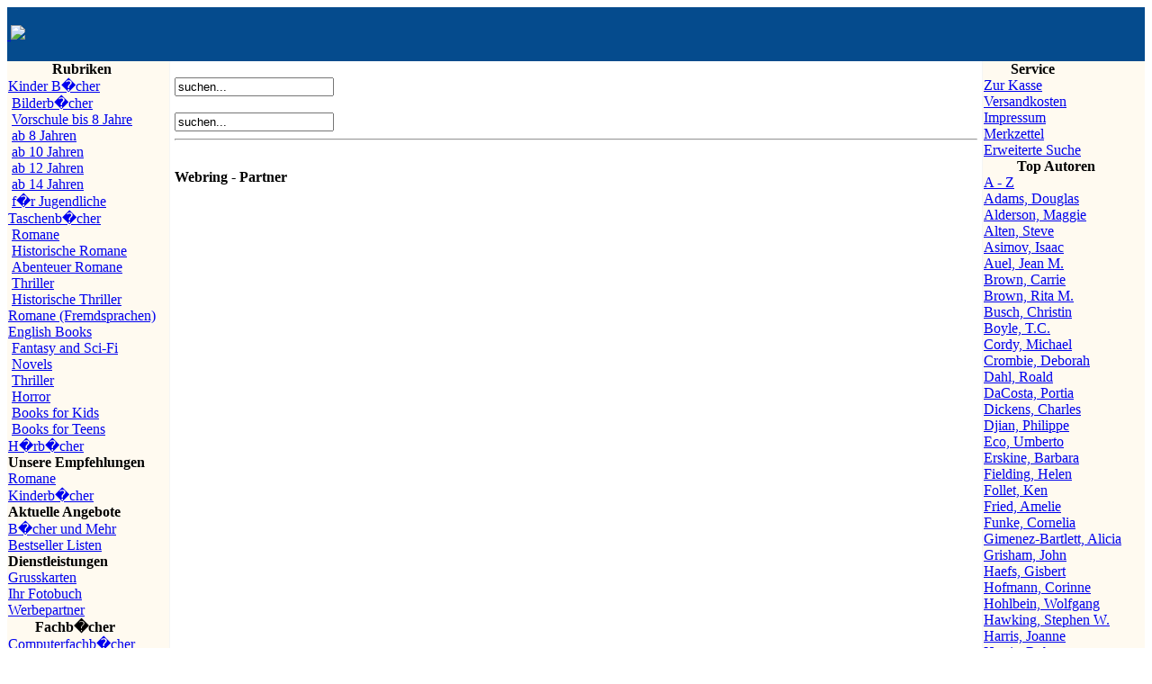

--- FILE ---
content_type: text/html; charset=UTF-8
request_url: https://my-bookshop.de/index.php?option=com_content&task=blogcategory&id=69&Itemid=123
body_size: 4532
content:
<?xml version="1.0" encoding="iso-8859-1"?><!DOCTYPE html PUBLIC "-//W3C//DTD XHTML 1.0 Transitional//EN" "http://www.w3.org/TR/xhtml1/DTD/xhtml1-
transitional.dtd">
<html xmlns="http://www.w3.org/1999/xhtml">
<head>
<meta http-equiv="Content-Type" content="text/html; charset=iso-8859-1" />
<title>Schon gelesen? Buchempfehlungen</title>
<meta name="description" content="Schon gelesen? Buchempfehlungen" />
<meta name="keywords" content="Bücher, Buch, Buchempfehlungen,  Buchbesprechungen, B�cher kostenlos, B�cher versandkostenfrei, B�chertipps" />
<meta name="Generator" content="Joomla! - Copyright (C) 2005 Open Source Matters. All rights reserved." />
<meta name="robots" content="index, follow" />
	<link rel="shortcut icon" href="http://www.my-bookshop.de/images/favicon.ico" />
	<link rel="stylesheet" type="text/css" href="http://www.my-bookshop.de/templates/my-bookshop/css/template_css.css"/>
</head>
<script type="text/javascript">
var Neu = "Warenkorb wurde erg&auml;nzt";
function added_to_shopping_basket (href_var) {
	/*alert("Thanks!"+window.location.pathname+" "+window.location.search);*/
	href_var.innerHTML= Neu;
	/*window.location.href = window.location.pathname+window.location.search*/;
 	
}
</script>
<body>

<table width="100%" cellpadding="0" cellspacing="0">
<tr>

    <td colspan="3" height="60" bgcolor="#054B8D" style="background-position:right; background-repeat:no-repeat;" background="http://www.my-bookshop.de/templates/my-bookshop/images/banner-neu.png">

        <table width="100%" cellpadding="0" cellspacing="0">
        <tr>
            <td>
            <a class="hidden" class="none" href="/">&nbsp;<img height="60" src="http://www.my-bookshop.de/templates/my-bookshop/images/header.png"></a>
            </td>
            <td align="right">
                            </td>
        </tr>
        </table>

    </td>

</tr>
<!-- tr>
    <td colspan="3" height="35" bgcolor="#336699" style="border-top: solid 2px #6699CC">
    &nbsp;
    </td>
</tr -->
<tr>

        
    <td valign="top" bgcolor="#FFFAF0" style="border-right: solid 1px #F5F5F5" width="180">
        
        <table width="99%" align="center" cellpadding="0" cellspacing="0">
        <tr>
            <td>
            <!-- left -->
                		<table cellpadding="0" cellspacing="0" class="moduletable">
					<tr>
				<th valign="top">
					Rubriken				</th>
			</tr>
					<tr>
			<td>
				
<table width="100%" border="0" cellpadding="0" cellspacing="0">
<tr align="left"><td><a href="index.php?option=com_wrapper&amp;Itemid=173" class="mainlevel" >Kinder B�cher</a>

<div style="padding-left: 4px"><a href="index.php?option=com_wrapper&amp;Itemid=178" class="sublevel" >Bilderb�cher</a></div>
<div style="padding-left: 4px"><a href="index.php?option=com_wrapper&amp;Itemid=180" class="sublevel" >Vorschule bis 8 Jahre</a></div>
<div style="padding-left: 4px"><a href="index.php?option=com_wrapper&amp;Itemid=174" class="sublevel" >ab 8 Jahren</a></div>
<div style="padding-left: 4px"><a href="index.php?option=com_wrapper&amp;Itemid=175" class="sublevel" >ab 10 Jahren</a></div>
<div style="padding-left: 4px"><a href="index.php?option=com_wrapper&amp;Itemid=176" class="sublevel" >ab 12 Jahren</a></div>
<div style="padding-left: 4px"><a href="index.php?option=com_wrapper&amp;Itemid=177" class="sublevel" >ab 14 Jahren</a></div>
<div style="padding-left: 4px"><a href="index.php?option=com_wrapper&amp;Itemid=179" class="sublevel" >f�r Jugendliche</a></div>
</td></tr>
<tr align="left"><td><a href="index.php?option=com_wrapper&amp;Itemid=181" class="mainlevel" >Taschenb�cher</a>

<div style="padding-left: 4px"><a href="index.php?option=com_wrapper&amp;Itemid=182" class="sublevel" >Romane</a></div>
<div style="padding-left: 4px"><a href="index.php?option=com_wrapper&amp;Itemid=183" class="sublevel" >Historische Romane</a></div>
<div style="padding-left: 4px"><a href="index.php?option=com_wrapper&amp;Itemid=184" class="sublevel" >Abenteuer Romane</a></div>
<div style="padding-left: 4px"><a href="index.php?option=com_wrapper&amp;Itemid=185" class="sublevel" >Thriller</a></div>
<div style="padding-left: 4px"><a href="index.php?option=com_wrapper&amp;Itemid=186" class="sublevel" >Historische Thriller</a></div>
</td></tr>
<tr align="left"><td><a href="index.php?option=com_wrapper&amp;Itemid=187" class="mainlevel" >Romane (Fremdsprachen)</a></td></tr>
<tr align="left"><td><a href="index.php?option=com_wrapper&amp;Itemid=172" class="mainlevel" >English Books</a>

<div style="padding-left: 4px"><a href="index.php?option=com_wrapper&amp;Itemid=165" class="sublevel" >Fantasy and Sci-Fi</a></div>
<div style="padding-left: 4px"><a href="index.php?option=com_wrapper&amp;Itemid=167" class="sublevel" >Novels</a></div>
<div style="padding-left: 4px"><a href="index.php?option=com_wrapper&amp;Itemid=168" class="sublevel" >Thriller</a></div>
<div style="padding-left: 4px"><a href="index.php?option=com_wrapper&amp;Itemid=169" class="sublevel" >Horror</a></div>
<div style="padding-left: 4px"><a href="index.php?option=com_wrapper&amp;Itemid=170" class="sublevel" >Books for Kids</a></div>
<div style="padding-left: 4px"><a href="index.php?option=com_wrapper&amp;Itemid=171" class="sublevel" >Books for Teens</a></div>
</td></tr>
<tr align="left"><td><a href="index.php?option=com_wrapper&amp;Itemid=196" class="mainlevel" >H�rb�cher</a></td></tr>
</table>			</td>
		</tr>
		</table>
				<table cellpadding="0" cellspacing="0" class="moduletable">
					<tr>
				<th valign="top">
					Unsere Empfehlungen				</th>
			</tr>
					<tr>
			<td>
				
<table width="100%" border="0" cellpadding="0" cellspacing="0">
<tr align="left"><td><a href="index.php?option=com_content&amp;task=blogsection&amp;id=9&amp;Itemid=82" class="mainlevel" >Romane</a></td></tr>
<tr align="left"><td><a href="index.php?option=com_content&amp;task=blogcategory&amp;id=75&amp;Itemid=130" class="mainlevel" >Kinderb�cher</a></td></tr>
</table>			</td>
		</tr>
		</table>
				<table cellpadding="0" cellspacing="0" class="moduletable">
					<tr>
				<th valign="top">
					Aktuelle Angebote				</th>
			</tr>
					<tr>
			<td>
				
<table width="100%" border="0" cellpadding="0" cellspacing="0">
<tr align="left"><td><a href="index.php?option=com_wrapper&amp;Itemid=117" class="mainlevel" >B�cher und Mehr</a></td></tr>
<tr align="left"><td><a href="index.php?option=com_wrapper&amp;Itemid=126" class="mainlevel" >Bestseller Listen</a></td></tr>
</table>			</td>
		</tr>
		</table>
				<table cellpadding="0" cellspacing="0" class="moduletable">
					<tr>
				<th valign="top">
					Dienstleistungen				</th>
			</tr>
					<tr>
			<td>
				
<table width="100%" border="0" cellpadding="0" cellspacing="0">
<tr align="left"><td><a href="index.php?option=com_rwcards&amp;Itemid=118" class="mainlevel" >Grusskarten</a></td></tr>
<tr align="left"><td><a href="http://ad.zanox.com/ppc/?4545305C1463571597T" class="mainlevel" >Ihr Fotobuch</a></td></tr>
<tr align="left"><td><a href="index.php?option=com_content&amp;task=view&amp;id=253&amp;Itemid=203" class="mainlevel" >Werbepartner</a></td></tr>
</table>			</td>
		</tr>
		</table>
				<table cellpadding="0" cellspacing="0" class="moduletable">
					<tr>
				<th valign="top">
					Fachb�cher				</th>
			</tr>
					<tr>
			<td>
				
<table width="100%" border="0" cellpadding="0" cellspacing="0">
<tr align="left"><td><a href="index.php?option=com_wrapper&amp;Itemid=189" class="mainlevel" >Computerfachb�cher</a></td></tr>
<tr align="left"><td><a href="index.php?option=com_wrapper&amp;Itemid=190" class="mainlevel" >Hobby, Heim & Garten</a></td></tr>
<tr align="left"><td><a href="index.php?option=com_wrapper&amp;Itemid=191" class="mainlevel" >Kochen & Backen</a></td></tr>
<tr align="left"><td><a href="index.php?option=com_wrapper&amp;Itemid=194" class="mainlevel" >Fremdsprache Deutsch</a></td></tr>
<tr align="left"><td><a href="index.php?option=com_wrapper&amp;Itemid=195" class="mainlevel" >W�rterb�cher</a></td></tr>
</table>			</td>
		</tr>
		</table>
		            <!-- left -->
            </td>
        </tr>
        </table>
        
        <table width="99%" align="center" cellpadding="0" cellspacing="0">
        <tr>
            <td>
            <!-- user2 -->
                		<table cellpadding="0" cellspacing="0" class="moduletable">
					<tr>
				<th valign="top">
					Katalogsuche				</th>
			</tr>
					<tr>
			<td>
				
<form action="index.php" method="get">
	<div align="left" class="search">
		

<link rel="stylesheet" type="text/css" href="/templates/my-bookshop/css/template_css.css"/>

<input type="hidden" name="option" value="com_bookshop" />
<input type="hidden" name="task" value="xmlfree" />
<table border=0 cellPadding=0 cellSpacing=0>

<tr><td>Autor:</td></tr>
<tr><td><INPUT name='search_str_author' type=text value=''></td></tr>
<tr><td>Title</td></td></tr>
<tr><td><INPUT name='search_str_title' type=text value=''></td></tr>
<tr><td >ISBN:</td></tr>
<tr><td><INPUT name='search_isbn' type=text value=''></td></tr>
<tr><td><INPUT type="submit" value='Suchen ...'></td></tr>
<INPUT type=hidden name='option' value='com_bookshop'></td></tr>
<INPUT type=hidden name='Itemid' value='70'></td></tr>
</table>
	</div>

</form>
			</td>
		</tr>
		</table>
				<table cellpadding="0" cellspacing="0" class="moduletable">
					<tr>
				<th valign="top">
					Werbung				</th>
			</tr>
					<tr>
			<td>
				<!-- fansale BEGINN des zanox-affiliate HTML-Code -->
<!-- ( Der HTML-Code darf im Sinne der einwandfreien Funktionalit�t nicht ver�ndert werden! ) -->
<a href="http://ad.zanox.com/ppc/?35681016C1567371397T"><img src="http://ad.zanox.com/ppv/?35681016C1567371397" align="bottom" width="120" height="60" border="0" hspace="1" alt="Ticket Auktion auf www.fanSALE.de"></a>
<!-- ENDE des zanox-affiliate HTML-Code -->			</td>
		</tr>
		</table>
				<table cellpadding="0" cellspacing="0" class="moduletable">
				<tr>
			<td>
				&nbsp;			</td>
		</tr>
		</table>
				<table cellpadding="0" cellspacing="0" class="moduletable">
				<tr>
			<td>
				<!-- BEGINN des zanox-affiliate HTML-Code -->
<!-- ( Der HTML-Code darf im Sinne der einwandfreien Funktionalit�t nicht ver�ndert werden! ) -->
<a href="http://ad.zanox.com/ppc/?37097599C292472232T"><img src="http://ad.zanox.com/ppv/?37097599C292472232" align="bottom" border="0" hspace="1" alt="HotDeal_180x150"></a>
<!-- ENDE des zanox-affiliate HTML-Code -->
			</td>
		</tr>
		</table>
				<table cellpadding="0" cellspacing="0" class="moduletable">
					<tr>
				<th valign="top">
					Newsletter				</th>
			</tr>
					<tr>
			<td>
					<form action="index.php" method="post" name="login" >
		<table width="100%" border="0" cellspacing="0" cellpadding="0" align="center">
	<tr>
		<td>
			<label for="mod_login_username">
				Benutzername			</label>
			<br />
			<input name="username" id="mod_login_username" type="text" class="inputbox" alt="username" size="10" />
			<br />
			<label for="mod_login_password">
				Passwort			</label>
			<br />
			<input type="password" id="mod_login_password" name="passwd" class="inputbox" size="10" alt="password" />
			<br />
			<input type="checkbox" name="remember" id="mod_login_remember" class="inputbox" value="yes" alt="Remember Me" />
			<label for="mod_login_remember">
				Angemeldet bleiben			</label>
			<br />
			<input type="hidden" name="option" value="login" />
			<input type="submit" name="Submit" class="button" value="Anmelden" />
		</td>
	</tr>
	<tr>
		<td>
		<a href="index.php?option=com_registration&amp;task=lostPassword">
			Passwort vergessen?</a>
		</td>
	</tr>
			<tr>
			<td>
				Noch kein Benutzerkonto? <br />				<a href="index.php?option=com_registration&amp;task=register">
					Registrieren</a>
			</td>
		</tr>
			</table>
	
	<input type="hidden" name="op2" value="login" />
	<input type="hidden" name="lang" value="german" />
	<input type="hidden" name="return" value="/index.php?option=com_content&amp;task=blogcategory&amp;id=69&amp;Itemid=123" />
	<input type="hidden" name="message" value="0" />
	</form>
				</td>
		</tr>
		</table>
		            <!-- user2 -->
            </td>
        </tr>
        </table>
    
    </td>
    <td valign="top">

        <br>
        <table width="99%" cellpadding="0" cellspacing="0" align="center" style="line-height:140%;">
        <tr>
            <td>
            	<!-- top -->
                             </td>
        </tr>
        </table>
        
        <table width="99%" cellpadding="0" cellspacing="0" align="center" style="line-height:140%;">
        <tr>
            <td>
            	<!-- user4 -->
                 <!-- ?php mosLoadModules('user4'); ? -->
            </td>
            <td>
            	<!-- user5 -->
                 		<table cellpadding="0" cellspacing="0" class="moduletable">
				<tr>
			<td>
				
<form action="index.php?option=com_search&amp;Itemid=5" method="get">
	<div align="left" class="search">
		<input name="searchword" id="mod_search_searchword" maxlength="20" alt="search" class="inputbox" type="text" size="20" value="suchen..."  onblur="if(this.value=='') this.value='suchen...';" onfocus="if(this.value=='suchen...') this.value='';" />	</div>

	<input type="hidden" name="option" value="com_search" />
	<input type="hidden" name="Itemid" value="5" />	
</form>			</td>
		</tr>
		</table>
		            </td>
            <td>
            <!-- user6 -->
                             </td>
        </tr>
        </table>
        
        
    
        <br>
        <table width="99%" cellpadding="0" cellspacing="0" align="center" style="line-height:140%;">
        <tr>
            <td>
            	<!-- mosMainBody -->
                             </td>
        </tr>
        </table>

        <table width="99%" cellpadding="0" cellspacing="0" align="center" style="line-height:140%;">
        <tr>
            <td>
            	<!-- user4 -->
                             </td>
            <td>
            	<!-- user5 -->
                 		<table cellpadding="0" cellspacing="0" class="moduletable">
				<tr>
			<td>
				
<form action="index.php?option=com_search&amp;Itemid=5" method="get">
	<div align="left" class="search">
		<input name="searchword" id="mod_search_searchword" maxlength="20" alt="search" class="inputbox" type="text" size="20" value="suchen..."  onblur="if(this.value=='') this.value='suchen...';" onfocus="if(this.value=='suchen...') this.value='';" />	</div>

	<input type="hidden" name="option" value="com_search" />
	<input type="hidden" name="Itemid" value="5" />	
</form>			</td>
		</tr>
		</table>
		            </td>
            <td>
            	<!-- user6 -->
                             </td>
        </tr>
        </table>
        
        <table width="99%" cellpadding="0" cellspacing="0" align="center" style="line-height:140%;">
        <tr>
            <td>
            <hr />
            	<!-- bottom -->
                 		<table cellpadding="0" cellspacing="0" class="moduletable">
				<tr>
			<td>
				&nbsp;			</td>
		</tr>
		</table>
				<table cellpadding="0" cellspacing="0" class="moduletable">
					<tr>
				<th valign="top">
					Webring - Partner				</th>
			</tr>
					<tr>
			<td>
				&nbsp;			</td>
		</tr>
		</table>
		            </td>
        </tr>
        </table>
    </td>
    
        <td valign="top" bgcolor="#FFFAF0" style="border-left: solid 1px #F5F5F5" width="180">
        
        <table width="99%" align="center" cellpadding="0" cellspacing="0">
        <tr>
            <td>
            	<!-- right -->
                		<table cellpadding="0" cellspacing="0" class="moduletable_cart">
					<tr>
				<th valign="top">
					Service				</th>
			</tr>
					<tr>
			<td>
				
<table width="100%" border="0" cellpadding="0" cellspacing="0">
<tr align="left"><td><a href="index.php?option=com_wrapper&amp;Itemid=156" class="mainlevel" >Zur Kasse</a></td></tr>
<tr align="left"><td><a href="index.php?option=com_content&amp;task=view&amp;id=40&amp;Itemid=157" class="mainlevel" >Versandkosten</a></td></tr>
<tr align="left"><td><a href="index.php?option=com_content&amp;task=view&amp;id=30&amp;Itemid=158" class="mainlevel" >Impressum</a></td></tr>
<tr align="left"><td><a href="index.php?option=com_wrapper&amp;Itemid=188" class="mainlevel" >Merkzettel</a></td></tr>
<tr align="left"><td><a href="index.php?option=com_wrapper&amp;Itemid=193" class="mainlevel" >Erweiterte Suche</a></td></tr>
</table>			</td>
		</tr>
		</table>
				<table cellpadding="0" cellspacing="0" class="moduletable">
					<tr>
				<th valign="top">
					Top Autoren				</th>
			</tr>
					<tr>
			<td>
				
<table width="100%" border="0" cellpadding="0" cellspacing="0">
<tr align="left"><td><a href="index.php?option=com_content&amp;task=section&amp;id=7&amp;Itemid=57" class="mainlevel" >A - Z</a></td></tr>
<tr align="left"><td><a href="index.php?option=com_content&amp;task=blogcategory&amp;id=0&amp;Itemid=108" class="mainlevel" >Adams, Douglas</a></td></tr>
<tr align="left"><td><a href="index.php?option=com_content&amp;task=blogcategory&amp;id=104&amp;Itemid=161" class="mainlevel" >Alderson, Maggie</a></td></tr>
<tr align="left"><td><a href="index.php?option=com_content&amp;task=blogcategory&amp;id=107&amp;Itemid=164" class="mainlevel" >Alten, Steve</a></td></tr>
<tr align="left"><td><a href="index.php?option=com_content&amp;task=blogcategory&amp;id=94&amp;Itemid=144" class="mainlevel" >Asimov, Isaac</a></td></tr>
<tr align="left"><td><a href="index.php?option=com_content&amp;task=blogcategory&amp;id=96&amp;Itemid=146" class="mainlevel" >Auel, Jean M.</a></td></tr>
<tr align="left"><td><a href="index.php?option=com_content&amp;task=blogcategory&amp;id=105&amp;Itemid=162" class="mainlevel" >Brown, Carrie</a></td></tr>
<tr align="left"><td><a href="index.php?option=com_content&amp;task=blogcategory&amp;id=29&amp;Itemid=71" class="mainlevel" >Brown, Rita M.</a></td></tr>
<tr align="left"><td><a href="index.php?option=com_content&amp;task=blogcategory&amp;id=106&amp;Itemid=163" class="mainlevel" >Busch, Christin</a></td></tr>
<tr align="left"><td><a href="index.php?option=com_content&amp;task=blogcategory&amp;id=32&amp;Itemid=74" class="mainlevel" >Boyle, T.C.</a></td></tr>
<tr align="left"><td><a href="index.php?option=com_content&amp;task=blogcategory&amp;id=53&amp;Itemid=103" class="mainlevel" >Cordy, Michael</a></td></tr>
<tr align="left"><td><a href="index.php?option=com_content&amp;task=blogcategory&amp;id=98&amp;Itemid=148" class="mainlevel" >Crombie, Deborah</a></td></tr>
<tr align="left"><td><a href="index.php?option=com_content&amp;task=blogcategory&amp;id=74&amp;Itemid=129" class="mainlevel" >Dahl, Roald</a></td></tr>
<tr align="left"><td><a href="index.php?option=com_content&amp;task=blogcategory&amp;id=99&amp;Itemid=149" class="mainlevel" >DaCosta, Portia</a></td></tr>
<tr align="left"><td><a href="index.php?option=com_content&amp;task=blogcategory&amp;id=69&amp;Itemid=123" class="mainlevel" id="active_menu">Dickens, Charles</a></td></tr>
<tr align="left"><td><a href="index.php?option=com_content&amp;task=blogcategory&amp;id=54&amp;Itemid=105" class="mainlevel" >Djian, Philippe</a></td></tr>
<tr align="left"><td><a href="index.php?option=com_content&amp;task=blogcategory&amp;id=52&amp;Itemid=102" class="mainlevel" >Eco, Umberto</a></td></tr>
<tr align="left"><td><a href="index.php?option=com_content&amp;task=blogcategory&amp;id=101&amp;Itemid=151" class="mainlevel" >Erskine, Barbara</a></td></tr>
<tr align="left"><td><a href="index.php?option=com_content&amp;task=blogcategory&amp;id=34&amp;Itemid=76" class="mainlevel" >Fielding, Helen</a></td></tr>
<tr align="left"><td><a href="index.php?option=com_content&amp;task=blogcategory&amp;id=91&amp;Itemid=141" class="mainlevel" >Follet, Ken</a></td></tr>
<tr align="left"><td><a href="index.php?option=com_content&amp;task=blogcategory&amp;id=102&amp;Itemid=159" class="mainlevel" >Fried, Amelie</a></td></tr>
<tr align="left"><td><a href="index.php?option=com_content&amp;task=blogcategory&amp;id=72&amp;Itemid=127" class="mainlevel" >Funke, Cornelia</a></td></tr>
<tr align="left"><td><a href="index.php?option=com_content&amp;task=blogcategory&amp;id=58&amp;Itemid=110" class="mainlevel" >Gimenez-Bartlett, Alicia</a></td></tr>
<tr align="left"><td><a href="index.php?option=com_content&amp;task=blogcategory&amp;id=100&amp;Itemid=150" class="mainlevel" >Grisham, John</a></td></tr>
<tr align="left"><td><a href="index.php?option=com_content&amp;task=blogcategory&amp;id=23&amp;Itemid=59" class="mainlevel" >Haefs, Gisbert</a></td></tr>
<tr align="left"><td><a href="index.php?option=com_content&amp;task=blogcategory&amp;id=71&amp;Itemid=125" class="mainlevel" >Hofmann, Corinne</a></td></tr>
<tr align="left"><td><a href="index.php?option=com_content&amp;task=blogcategory&amp;id=97&amp;Itemid=147" class="mainlevel" >Hohlbein, Wolfgang</a></td></tr>
<tr align="left"><td><a href="index.php?option=com_content&amp;task=blogcategory&amp;id=76&amp;Itemid=132" class="mainlevel" >Hawking, Stephen W.</a></td></tr>
<tr align="left"><td><a href="index.php?option=com_content&amp;task=blogcategory&amp;id=51&amp;Itemid=101" class="mainlevel" >Harris, Joanne</a></td></tr>
<tr align="left"><td><a href="index.php?option=com_content&amp;task=blogcategory&amp;id=73&amp;Itemid=128" class="mainlevel" >Harris, Robert</a></td></tr>
<tr align="left"><td><a href="index.php?option=com_content&amp;task=blogcategory&amp;id=22&amp;Itemid=58" class="mainlevel" >Harris, Thomas</a></td></tr>
<tr align="left"><td><a href="index.php?option=com_content&amp;task=blogcategory&amp;id=26&amp;Itemid=66" class="mainlevel" >Irving, John</a></td></tr>
<tr align="left"><td><a href="index.php?option=com_content&amp;task=blogcategory&amp;id=59&amp;Itemid=111" class="mainlevel" >Iwasaki, Mineko</a></td></tr>
<tr align="left"><td><a href="index.php?option=com_content&amp;task=blogcategory&amp;id=77&amp;Itemid=131" class="mainlevel" >King, Stephen</a></td></tr>
<tr align="left"><td><a href="index.php?option=com_content&amp;task=blogcategory&amp;id=85&amp;Itemid=136" class="mainlevel" >Lethem, Jonathan</a></td></tr>
<tr align="left"><td><a href="index.php?option=com_content&amp;task=blogcategory&amp;id=67&amp;Itemid=124" class="mainlevel" >Lewis, Clive St.</a></td></tr>
<tr align="left"><td><a href="index.php?option=com_content&amp;task=blogcategory&amp;id=93&amp;Itemid=143" class="mainlevel" >Link, Charlotte</a></td></tr>
<tr align="left"><td><a href="index.php?option=com_content&amp;task=blogcategory&amp;id=92&amp;Itemid=142" class="mainlevel" >Lodge, David</a></td></tr>
<tr align="left"><td><a href="index.php?option=com_content&amp;task=blogcategory&amp;id=88&amp;Itemid=139" class="mainlevel" >Mankell, Henning</a></td></tr>
<tr align="left"><td><a href="index.php?option=com_content&amp;task=blogcategory&amp;id=27&amp;Itemid=69" class="mainlevel" >Messadie,Gerald</a></td></tr>
<tr align="left"><td><a href="index.php?option=com_content&amp;task=blogcategory&amp;id=95&amp;Itemid=145" class="mainlevel" >Morrison, Toni</a></td></tr>
<tr align="left"><td><a href="index.php?option=com_content&amp;task=blogcategory&amp;id=90&amp;Itemid=140" class="mainlevel" >Peinkofer, Michael</a></td></tr>
<tr align="left"><td><a href="index.php?option=com_content&amp;task=blogcategory&amp;id=57&amp;Itemid=109" class="mainlevel" >Robbins, Tom</a></td></tr>
<tr align="left"><td><a href="index.php?option=com_content&amp;task=blogcategory&amp;id=64&amp;Itemid=119" class="mainlevel" >Rowling, Joanne K.</a></td></tr>
<tr align="left"><td><a href="index.php?option=com_content&amp;task=blogcategory&amp;id=31&amp;Itemid=73" class="mainlevel" >Saramago, Jose</a></td></tr>
<tr align="left"><td><a href="index.php?option=com_content&amp;task=blogcategory&amp;id=103&amp;Itemid=160" class="mainlevel" >Shan, Darren</a></td></tr>
<tr align="left"><td><a href="index.php?option=com_content&amp;task=blogcategory&amp;id=30&amp;Itemid=72" class="mainlevel" >Shaw, Patricia</a></td></tr>
<tr align="left"><td><a href="index.php?option=com_content&amp;task=blogcategory&amp;id=33&amp;Itemid=75" class="mainlevel" >Simmons,Dan</a></td></tr>
<tr align="left"><td><a href="index.php?option=com_content&amp;task=blogcategory&amp;id=49&amp;Itemid=100" class="mainlevel" >Smith, Alexander McCall</a></td></tr>
<tr align="left"><td><a href="index.php?option=com_content&amp;task=blogcategory&amp;id=35&amp;Itemid=78" class="mainlevel" >Smith, Wilbur</a></td></tr>
<tr align="left"><td><a href="index.php?option=com_content&amp;task=blogcategory&amp;id=108&amp;Itemid=199" class="mainlevel" >S�skind, Patrick</a></td></tr>
<tr align="left"><td><a href="index.php?option=com_content&amp;task=blogcategory&amp;id=63&amp;Itemid=116" class="mainlevel" >Wallace,Lewis</a></td></tr>
<tr align="left"><td><a href="index.php?option=com_content&amp;task=blogcategory&amp;id=110&amp;Itemid=204" class="mainlevel" >White, E. B.</a></td></tr>
</table>			</td>
		</tr>
		</table>
				<table cellpadding="0" cellspacing="0" class="moduletable">
				<tr>
			<td>
							</td>
		</tr>
		</table>
		            </td>
        </tr>
        </table>
        
        <table width="99%" align="center" cellpadding="0" cellspacing="0">
        <tr>
            <td>
            	<!-- user1 -->
                            </td>
        </tr>
        </table>
        
    </td>
</tr>
<tr>
    <td colspan="2" height="35" bgcolor="#336699" style="border-top: solid 2px #6699CC">
    &nbsp;&nbsp;&nbsp;<!-- ?php mosPathWay(); ? -->
    		<table cellpadding="0" cellspacing="0" class="moduletable">
				<tr>
			<td>
				<iframe src="/" name="shop-cart" width="0" height="0" marginheight="0" marginwidth="0" align="center">
<p>not_supported shopping_iframe</p></iframe>			</td>
		</tr>
		</table>
				<table cellpadding="0" cellspacing="0" class="moduletable">
				<tr>
			<td>
				<iframe src="http://rcm-de.amazon.de/e/cm?t=wwwmybookshde-21&o=3&p=20&l=ur1&category=books&banner=061W5GEF1XTE7KSVJ8G2&f=ifr" width="1" height="1" scrolling="no" border="0" style="border:none;" frameborder="0"></iframe>			</td>
		</tr>
		</table>
		    </td><td align=right height="35" bgcolor="#336699" style="border-top: solid 2px #6699CC">
    <a href="http://www.ranking-hits.de/" title="Website Statistik Ranking-Hits.de" target="_blank"><img src="http://www.ranking-hits.de/?ref=www.my-bookshop.de&amp;style=30" border="0" /></a>    
    </td>
</tr>
</table>


</body>
</html>
<!-- 1768564785 -->

--- FILE ---
content_type: text/html; charset=UTF-8
request_url: https://my-bookshop.de/
body_size: 4496
content:
<?xml version="1.0" encoding="iso-8859-1"?><!DOCTYPE html PUBLIC "-//W3C//DTD XHTML 1.0 Transitional//EN" "http://www.w3.org/TR/xhtml1/DTD/xhtml1-
transitional.dtd">
<html xmlns="http://www.w3.org/1999/xhtml">
<head>
<meta http-equiv="Content-Type" content="text/html; charset=iso-8859-1" />
<title>Schon gelesen? Buchempfehlungen</title>
<meta name="description" content="Schon gelesen? Buchempfehlungen" />
<meta name="keywords" content="Bücher, Buch, Buchempfehlungen,  Buchbesprechungen, B�cher kostenlos, B�cher versandkostenfrei, B�chertipps" />
<meta name="Generator" content="Joomla! - Copyright (C) 2005 Open Source Matters. All rights reserved." />
<meta name="robots" content="index, follow" />
	<link rel="shortcut icon" href="http://www.my-bookshop.de/images/favicon.ico" />
	<link rel="stylesheet" type="text/css" href="http://www.my-bookshop.de/templates/my-bookshop/css/template_css.css"/>
</head>
<script type="text/javascript">
var Neu = "Warenkorb wurde erg&auml;nzt";
function added_to_shopping_basket (href_var) {
	/*alert("Thanks!"+window.location.pathname+" "+window.location.search);*/
	href_var.innerHTML= Neu;
	/*window.location.href = window.location.pathname+window.location.search*/;
 	
}
</script>
<body>

<table width="100%" cellpadding="0" cellspacing="0">
<tr>

    <td colspan="3" height="60" bgcolor="#054B8D" style="background-position:right; background-repeat:no-repeat;" background="http://www.my-bookshop.de/templates/my-bookshop/images/banner-neu.png">

        <table width="100%" cellpadding="0" cellspacing="0">
        <tr>
            <td>
            <a class="hidden" class="none" href="/">&nbsp;<img height="60" src="http://www.my-bookshop.de/templates/my-bookshop/images/header.png"></a>
            </td>
            <td align="right">
                            </td>
        </tr>
        </table>

    </td>

</tr>
<!-- tr>
    <td colspan="3" height="35" bgcolor="#336699" style="border-top: solid 2px #6699CC">
    &nbsp;
    </td>
</tr -->
<tr>

        
    <td valign="top" bgcolor="#FFFAF0" style="border-right: solid 1px #F5F5F5" width="180">
        
        <table width="99%" align="center" cellpadding="0" cellspacing="0">
        <tr>
            <td>
            <!-- left -->
                		<table cellpadding="0" cellspacing="0" class="moduletable">
					<tr>
				<th valign="top">
					Rubriken				</th>
			</tr>
					<tr>
			<td>
				
<table width="100%" border="0" cellpadding="0" cellspacing="0">
<tr align="left"><td><a href="index.php?option=com_wrapper&amp;Itemid=173" class="mainlevel" >Kinder B�cher</a>

<div style="padding-left: 4px"><a href="index.php?option=com_wrapper&amp;Itemid=178" class="sublevel" >Bilderb�cher</a></div>
<div style="padding-left: 4px"><a href="index.php?option=com_wrapper&amp;Itemid=180" class="sublevel" >Vorschule bis 8 Jahre</a></div>
<div style="padding-left: 4px"><a href="index.php?option=com_wrapper&amp;Itemid=174" class="sublevel" >ab 8 Jahren</a></div>
<div style="padding-left: 4px"><a href="index.php?option=com_wrapper&amp;Itemid=175" class="sublevel" >ab 10 Jahren</a></div>
<div style="padding-left: 4px"><a href="index.php?option=com_wrapper&amp;Itemid=176" class="sublevel" >ab 12 Jahren</a></div>
<div style="padding-left: 4px"><a href="index.php?option=com_wrapper&amp;Itemid=177" class="sublevel" >ab 14 Jahren</a></div>
<div style="padding-left: 4px"><a href="index.php?option=com_wrapper&amp;Itemid=179" class="sublevel" >f�r Jugendliche</a></div>
</td></tr>
<tr align="left"><td><a href="index.php?option=com_wrapper&amp;Itemid=181" class="mainlevel" >Taschenb�cher</a>

<div style="padding-left: 4px"><a href="index.php?option=com_wrapper&amp;Itemid=182" class="sublevel" >Romane</a></div>
<div style="padding-left: 4px"><a href="index.php?option=com_wrapper&amp;Itemid=183" class="sublevel" >Historische Romane</a></div>
<div style="padding-left: 4px"><a href="index.php?option=com_wrapper&amp;Itemid=184" class="sublevel" >Abenteuer Romane</a></div>
<div style="padding-left: 4px"><a href="index.php?option=com_wrapper&amp;Itemid=185" class="sublevel" >Thriller</a></div>
<div style="padding-left: 4px"><a href="index.php?option=com_wrapper&amp;Itemid=186" class="sublevel" >Historische Thriller</a></div>
</td></tr>
<tr align="left"><td><a href="index.php?option=com_wrapper&amp;Itemid=187" class="mainlevel" >Romane (Fremdsprachen)</a></td></tr>
<tr align="left"><td><a href="index.php?option=com_wrapper&amp;Itemid=172" class="mainlevel" >English Books</a>

<div style="padding-left: 4px"><a href="index.php?option=com_wrapper&amp;Itemid=165" class="sublevel" >Fantasy and Sci-Fi</a></div>
<div style="padding-left: 4px"><a href="index.php?option=com_wrapper&amp;Itemid=167" class="sublevel" >Novels</a></div>
<div style="padding-left: 4px"><a href="index.php?option=com_wrapper&amp;Itemid=168" class="sublevel" >Thriller</a></div>
<div style="padding-left: 4px"><a href="index.php?option=com_wrapper&amp;Itemid=169" class="sublevel" >Horror</a></div>
<div style="padding-left: 4px"><a href="index.php?option=com_wrapper&amp;Itemid=170" class="sublevel" >Books for Kids</a></div>
<div style="padding-left: 4px"><a href="index.php?option=com_wrapper&amp;Itemid=171" class="sublevel" >Books for Teens</a></div>
</td></tr>
<tr align="left"><td><a href="index.php?option=com_wrapper&amp;Itemid=196" class="mainlevel" >H�rb�cher</a></td></tr>
</table>			</td>
		</tr>
		</table>
				<table cellpadding="0" cellspacing="0" class="moduletable">
					<tr>
				<th valign="top">
					Unsere Empfehlungen				</th>
			</tr>
					<tr>
			<td>
				
<table width="100%" border="0" cellpadding="0" cellspacing="0">
<tr align="left"><td><a href="index.php?option=com_content&amp;task=blogsection&amp;id=9&amp;Itemid=82" class="mainlevel" >Romane</a></td></tr>
<tr align="left"><td><a href="index.php?option=com_content&amp;task=blogcategory&amp;id=75&amp;Itemid=130" class="mainlevel" >Kinderb�cher</a></td></tr>
</table>			</td>
		</tr>
		</table>
				<table cellpadding="0" cellspacing="0" class="moduletable">
					<tr>
				<th valign="top">
					Aktuelle Angebote				</th>
			</tr>
					<tr>
			<td>
				
<table width="100%" border="0" cellpadding="0" cellspacing="0">
<tr align="left"><td><a href="index.php?option=com_wrapper&amp;Itemid=117" class="mainlevel" >B�cher und Mehr</a></td></tr>
<tr align="left"><td><a href="index.php?option=com_wrapper&amp;Itemid=126" class="mainlevel" >Bestseller Listen</a></td></tr>
</table>			</td>
		</tr>
		</table>
				<table cellpadding="0" cellspacing="0" class="moduletable">
					<tr>
				<th valign="top">
					Dienstleistungen				</th>
			</tr>
					<tr>
			<td>
				
<table width="100%" border="0" cellpadding="0" cellspacing="0">
<tr align="left"><td><a href="index.php?option=com_rwcards&amp;Itemid=118" class="mainlevel" >Grusskarten</a></td></tr>
<tr align="left"><td><a href="http://ad.zanox.com/ppc/?4545305C1463571597T" class="mainlevel" >Ihr Fotobuch</a></td></tr>
<tr align="left"><td><a href="index.php?option=com_content&amp;task=view&amp;id=253&amp;Itemid=203" class="mainlevel" >Werbepartner</a></td></tr>
</table>			</td>
		</tr>
		</table>
				<table cellpadding="0" cellspacing="0" class="moduletable">
					<tr>
				<th valign="top">
					Fachb�cher				</th>
			</tr>
					<tr>
			<td>
				
<table width="100%" border="0" cellpadding="0" cellspacing="0">
<tr align="left"><td><a href="index.php?option=com_wrapper&amp;Itemid=189" class="mainlevel" >Computerfachb�cher</a></td></tr>
<tr align="left"><td><a href="index.php?option=com_wrapper&amp;Itemid=190" class="mainlevel" >Hobby, Heim & Garten</a></td></tr>
<tr align="left"><td><a href="index.php?option=com_wrapper&amp;Itemid=191" class="mainlevel" >Kochen & Backen</a></td></tr>
<tr align="left"><td><a href="index.php?option=com_wrapper&amp;Itemid=194" class="mainlevel" >Fremdsprache Deutsch</a></td></tr>
<tr align="left"><td><a href="index.php?option=com_wrapper&amp;Itemid=195" class="mainlevel" >W�rterb�cher</a></td></tr>
</table>			</td>
		</tr>
		</table>
		            <!-- left -->
            </td>
        </tr>
        </table>
        
        <table width="99%" align="center" cellpadding="0" cellspacing="0">
        <tr>
            <td>
            <!-- user2 -->
                		<table cellpadding="0" cellspacing="0" class="moduletable">
					<tr>
				<th valign="top">
					Katalogsuche				</th>
			</tr>
					<tr>
			<td>
				
<form action="index.php" method="get">
	<div align="left" class="search">
		

<link rel="stylesheet" type="text/css" href="/templates/my-bookshop/css/template_css.css"/>

<input type="hidden" name="option" value="com_bookshop" />
<input type="hidden" name="task" value="xmlfree" />
<table border=0 cellPadding=0 cellSpacing=0>

<tr><td>Autor:</td></tr>
<tr><td><INPUT name='search_str_author' type=text value=''></td></tr>
<tr><td>Title</td></td></tr>
<tr><td><INPUT name='search_str_title' type=text value=''></td></tr>
<tr><td >ISBN:</td></tr>
<tr><td><INPUT name='search_isbn' type=text value=''></td></tr>
<tr><td><INPUT type="submit" value='Suchen ...'></td></tr>
<INPUT type=hidden name='option' value='com_bookshop'></td></tr>
<INPUT type=hidden name='Itemid' value='70'></td></tr>
</table>
	</div>

</form>
			</td>
		</tr>
		</table>
				<table cellpadding="0" cellspacing="0" class="moduletable">
					<tr>
				<th valign="top">
					Werbung				</th>
			</tr>
					<tr>
			<td>
				<!-- fansale BEGINN des zanox-affiliate HTML-Code -->
<!-- ( Der HTML-Code darf im Sinne der einwandfreien Funktionalit�t nicht ver�ndert werden! ) -->
<a href="http://ad.zanox.com/ppc/?35681016C1567371397T"><img src="http://ad.zanox.com/ppv/?35681016C1567371397" align="bottom" width="120" height="60" border="0" hspace="1" alt="Ticket Auktion auf www.fanSALE.de"></a>
<!-- ENDE des zanox-affiliate HTML-Code -->			</td>
		</tr>
		</table>
				<table cellpadding="0" cellspacing="0" class="moduletable">
				<tr>
			<td>
				&nbsp;			</td>
		</tr>
		</table>
				<table cellpadding="0" cellspacing="0" class="moduletable">
				<tr>
			<td>
				<!-- BEGINN des zanox-affiliate HTML-Code -->
<!-- ( Der HTML-Code darf im Sinne der einwandfreien Funktionalit�t nicht ver�ndert werden! ) -->
<a href="http://ad.zanox.com/ppc/?37097599C292472232T"><img src="http://ad.zanox.com/ppv/?37097599C292472232" align="bottom" border="0" hspace="1" alt="HotDeal_180x150"></a>
<!-- ENDE des zanox-affiliate HTML-Code -->
			</td>
		</tr>
		</table>
				<table cellpadding="0" cellspacing="0" class="moduletable">
					<tr>
				<th valign="top">
					Newsletter				</th>
			</tr>
					<tr>
			<td>
					<form action="index.php" method="post" name="login" >
		<table width="100%" border="0" cellspacing="0" cellpadding="0" align="center">
	<tr>
		<td>
			<label for="mod_login_username">
				Benutzername			</label>
			<br />
			<input name="username" id="mod_login_username" type="text" class="inputbox" alt="username" size="10" />
			<br />
			<label for="mod_login_password">
				Passwort			</label>
			<br />
			<input type="password" id="mod_login_password" name="passwd" class="inputbox" size="10" alt="password" />
			<br />
			<input type="checkbox" name="remember" id="mod_login_remember" class="inputbox" value="yes" alt="Remember Me" />
			<label for="mod_login_remember">
				Angemeldet bleiben			</label>
			<br />
			<input type="hidden" name="option" value="login" />
			<input type="submit" name="Submit" class="button" value="Anmelden" />
		</td>
	</tr>
	<tr>
		<td>
		<a href="index.php?option=com_registration&amp;task=lostPassword">
			Passwort vergessen?</a>
		</td>
	</tr>
			<tr>
			<td>
				Noch kein Benutzerkonto? <br />				<a href="index.php?option=com_registration&amp;task=register">
					Registrieren</a>
			</td>
		</tr>
			</table>
	
	<input type="hidden" name="op2" value="login" />
	<input type="hidden" name="lang" value="german" />
	<input type="hidden" name="return" value="/" />
	<input type="hidden" name="message" value="0" />
	</form>
				</td>
		</tr>
		</table>
		            <!-- user2 -->
            </td>
        </tr>
        </table>
    
    </td>
    <td valign="top">

        <br>
        <table width="99%" cellpadding="0" cellspacing="0" align="center" style="line-height:140%;">
        <tr>
            <td>
            	<!-- top -->
                             </td>
        </tr>
        </table>
        
        <table width="99%" cellpadding="0" cellspacing="0" align="center" style="line-height:140%;">
        <tr>
            <td>
            	<!-- user4 -->
                 <!-- ?php mosLoadModules('user4'); ? -->
            </td>
            <td>
            	<!-- user5 -->
                 		<table cellpadding="0" cellspacing="0" class="moduletable">
				<tr>
			<td>
				
<form action="index.php?option=com_search&amp;Itemid=5" method="get">
	<div align="left" class="search">
		<input name="searchword" id="mod_search_searchword" maxlength="20" alt="search" class="inputbox" type="text" size="20" value="suchen..."  onblur="if(this.value=='') this.value='suchen...';" onfocus="if(this.value=='suchen...') this.value='';" />	</div>

	<input type="hidden" name="option" value="com_search" />
	<input type="hidden" name="Itemid" value="5" />	
</form>			</td>
		</tr>
		</table>
		            </td>
            <td>
            <!-- user6 -->
                             </td>
        </tr>
        </table>
        
        
    
        <br>
        <table width="99%" cellpadding="0" cellspacing="0" align="center" style="line-height:140%;">
        <tr>
            <td>
            	<!-- mosMainBody -->
                             </td>
        </tr>
        </table>

        <table width="99%" cellpadding="0" cellspacing="0" align="center" style="line-height:140%;">
        <tr>
            <td>
            	<!-- user4 -->
                             </td>
            <td>
            	<!-- user5 -->
                 		<table cellpadding="0" cellspacing="0" class="moduletable">
				<tr>
			<td>
				
<form action="index.php?option=com_search&amp;Itemid=5" method="get">
	<div align="left" class="search">
		<input name="searchword" id="mod_search_searchword" maxlength="20" alt="search" class="inputbox" type="text" size="20" value="suchen..."  onblur="if(this.value=='') this.value='suchen...';" onfocus="if(this.value=='suchen...') this.value='';" />	</div>

	<input type="hidden" name="option" value="com_search" />
	<input type="hidden" name="Itemid" value="5" />	
</form>			</td>
		</tr>
		</table>
		            </td>
            <td>
            	<!-- user6 -->
                             </td>
        </tr>
        </table>
        
        <table width="99%" cellpadding="0" cellspacing="0" align="center" style="line-height:140%;">
        <tr>
            <td>
            <hr />
            	<!-- bottom -->
                 		<table cellpadding="0" cellspacing="0" class="moduletable">
				<tr>
			<td>
				&nbsp;			</td>
		</tr>
		</table>
				<table cellpadding="0" cellspacing="0" class="moduletable">
					<tr>
				<th valign="top">
					Webring - Partner				</th>
			</tr>
					<tr>
			<td>
				&nbsp;			</td>
		</tr>
		</table>
		            </td>
        </tr>
        </table>
    </td>
    
        <td valign="top" bgcolor="#FFFAF0" style="border-left: solid 1px #F5F5F5" width="180">
        
        <table width="99%" align="center" cellpadding="0" cellspacing="0">
        <tr>
            <td>
            	<!-- right -->
                		<table cellpadding="0" cellspacing="0" class="moduletable_cart">
					<tr>
				<th valign="top">
					Service				</th>
			</tr>
					<tr>
			<td>
				
<table width="100%" border="0" cellpadding="0" cellspacing="0">
<tr align="left"><td><a href="index.php?option=com_wrapper&amp;Itemid=156" class="mainlevel" >Zur Kasse</a></td></tr>
<tr align="left"><td><a href="index.php?option=com_content&amp;task=view&amp;id=40&amp;Itemid=157" class="mainlevel" >Versandkosten</a></td></tr>
<tr align="left"><td><a href="index.php?option=com_content&amp;task=view&amp;id=30&amp;Itemid=158" class="mainlevel" >Impressum</a></td></tr>
<tr align="left"><td><a href="index.php?option=com_wrapper&amp;Itemid=188" class="mainlevel" >Merkzettel</a></td></tr>
<tr align="left"><td><a href="index.php?option=com_wrapper&amp;Itemid=193" class="mainlevel" >Erweiterte Suche</a></td></tr>
</table>			</td>
		</tr>
		</table>
				<table cellpadding="0" cellspacing="0" class="moduletable">
					<tr>
				<th valign="top">
					Top Autoren				</th>
			</tr>
					<tr>
			<td>
				
<table width="100%" border="0" cellpadding="0" cellspacing="0">
<tr align="left"><td><a href="index.php?option=com_content&amp;task=section&amp;id=7&amp;Itemid=57" class="mainlevel" >A - Z</a></td></tr>
<tr align="left"><td><a href="index.php?option=com_content&amp;task=blogcategory&amp;id=0&amp;Itemid=108" class="mainlevel" >Adams, Douglas</a></td></tr>
<tr align="left"><td><a href="index.php?option=com_content&amp;task=blogcategory&amp;id=104&amp;Itemid=161" class="mainlevel" >Alderson, Maggie</a></td></tr>
<tr align="left"><td><a href="index.php?option=com_content&amp;task=blogcategory&amp;id=107&amp;Itemid=164" class="mainlevel" >Alten, Steve</a></td></tr>
<tr align="left"><td><a href="index.php?option=com_content&amp;task=blogcategory&amp;id=94&amp;Itemid=144" class="mainlevel" >Asimov, Isaac</a></td></tr>
<tr align="left"><td><a href="index.php?option=com_content&amp;task=blogcategory&amp;id=96&amp;Itemid=146" class="mainlevel" >Auel, Jean M.</a></td></tr>
<tr align="left"><td><a href="index.php?option=com_content&amp;task=blogcategory&amp;id=105&amp;Itemid=162" class="mainlevel" >Brown, Carrie</a></td></tr>
<tr align="left"><td><a href="index.php?option=com_content&amp;task=blogcategory&amp;id=29&amp;Itemid=71" class="mainlevel" >Brown, Rita M.</a></td></tr>
<tr align="left"><td><a href="index.php?option=com_content&amp;task=blogcategory&amp;id=106&amp;Itemid=163" class="mainlevel" >Busch, Christin</a></td></tr>
<tr align="left"><td><a href="index.php?option=com_content&amp;task=blogcategory&amp;id=32&amp;Itemid=74" class="mainlevel" >Boyle, T.C.</a></td></tr>
<tr align="left"><td><a href="index.php?option=com_content&amp;task=blogcategory&amp;id=53&amp;Itemid=103" class="mainlevel" >Cordy, Michael</a></td></tr>
<tr align="left"><td><a href="index.php?option=com_content&amp;task=blogcategory&amp;id=98&amp;Itemid=148" class="mainlevel" >Crombie, Deborah</a></td></tr>
<tr align="left"><td><a href="index.php?option=com_content&amp;task=blogcategory&amp;id=74&amp;Itemid=129" class="mainlevel" >Dahl, Roald</a></td></tr>
<tr align="left"><td><a href="index.php?option=com_content&amp;task=blogcategory&amp;id=99&amp;Itemid=149" class="mainlevel" >DaCosta, Portia</a></td></tr>
<tr align="left"><td><a href="index.php?option=com_content&amp;task=blogcategory&amp;id=69&amp;Itemid=123" class="mainlevel" >Dickens, Charles</a></td></tr>
<tr align="left"><td><a href="index.php?option=com_content&amp;task=blogcategory&amp;id=54&amp;Itemid=105" class="mainlevel" >Djian, Philippe</a></td></tr>
<tr align="left"><td><a href="index.php?option=com_content&amp;task=blogcategory&amp;id=52&amp;Itemid=102" class="mainlevel" >Eco, Umberto</a></td></tr>
<tr align="left"><td><a href="index.php?option=com_content&amp;task=blogcategory&amp;id=101&amp;Itemid=151" class="mainlevel" >Erskine, Barbara</a></td></tr>
<tr align="left"><td><a href="index.php?option=com_content&amp;task=blogcategory&amp;id=34&amp;Itemid=76" class="mainlevel" >Fielding, Helen</a></td></tr>
<tr align="left"><td><a href="index.php?option=com_content&amp;task=blogcategory&amp;id=91&amp;Itemid=141" class="mainlevel" >Follet, Ken</a></td></tr>
<tr align="left"><td><a href="index.php?option=com_content&amp;task=blogcategory&amp;id=102&amp;Itemid=159" class="mainlevel" >Fried, Amelie</a></td></tr>
<tr align="left"><td><a href="index.php?option=com_content&amp;task=blogcategory&amp;id=72&amp;Itemid=127" class="mainlevel" >Funke, Cornelia</a></td></tr>
<tr align="left"><td><a href="index.php?option=com_content&amp;task=blogcategory&amp;id=58&amp;Itemid=110" class="mainlevel" >Gimenez-Bartlett, Alicia</a></td></tr>
<tr align="left"><td><a href="index.php?option=com_content&amp;task=blogcategory&amp;id=100&amp;Itemid=150" class="mainlevel" >Grisham, John</a></td></tr>
<tr align="left"><td><a href="index.php?option=com_content&amp;task=blogcategory&amp;id=23&amp;Itemid=59" class="mainlevel" >Haefs, Gisbert</a></td></tr>
<tr align="left"><td><a href="index.php?option=com_content&amp;task=blogcategory&amp;id=71&amp;Itemid=125" class="mainlevel" >Hofmann, Corinne</a></td></tr>
<tr align="left"><td><a href="index.php?option=com_content&amp;task=blogcategory&amp;id=97&amp;Itemid=147" class="mainlevel" >Hohlbein, Wolfgang</a></td></tr>
<tr align="left"><td><a href="index.php?option=com_content&amp;task=blogcategory&amp;id=76&amp;Itemid=132" class="mainlevel" >Hawking, Stephen W.</a></td></tr>
<tr align="left"><td><a href="index.php?option=com_content&amp;task=blogcategory&amp;id=51&amp;Itemid=101" class="mainlevel" >Harris, Joanne</a></td></tr>
<tr align="left"><td><a href="index.php?option=com_content&amp;task=blogcategory&amp;id=73&amp;Itemid=128" class="mainlevel" >Harris, Robert</a></td></tr>
<tr align="left"><td><a href="index.php?option=com_content&amp;task=blogcategory&amp;id=22&amp;Itemid=58" class="mainlevel" >Harris, Thomas</a></td></tr>
<tr align="left"><td><a href="index.php?option=com_content&amp;task=blogcategory&amp;id=26&amp;Itemid=66" class="mainlevel" >Irving, John</a></td></tr>
<tr align="left"><td><a href="index.php?option=com_content&amp;task=blogcategory&amp;id=59&amp;Itemid=111" class="mainlevel" >Iwasaki, Mineko</a></td></tr>
<tr align="left"><td><a href="index.php?option=com_content&amp;task=blogcategory&amp;id=77&amp;Itemid=131" class="mainlevel" >King, Stephen</a></td></tr>
<tr align="left"><td><a href="index.php?option=com_content&amp;task=blogcategory&amp;id=85&amp;Itemid=136" class="mainlevel" >Lethem, Jonathan</a></td></tr>
<tr align="left"><td><a href="index.php?option=com_content&amp;task=blogcategory&amp;id=67&amp;Itemid=124" class="mainlevel" >Lewis, Clive St.</a></td></tr>
<tr align="left"><td><a href="index.php?option=com_content&amp;task=blogcategory&amp;id=93&amp;Itemid=143" class="mainlevel" >Link, Charlotte</a></td></tr>
<tr align="left"><td><a href="index.php?option=com_content&amp;task=blogcategory&amp;id=92&amp;Itemid=142" class="mainlevel" >Lodge, David</a></td></tr>
<tr align="left"><td><a href="index.php?option=com_content&amp;task=blogcategory&amp;id=88&amp;Itemid=139" class="mainlevel" >Mankell, Henning</a></td></tr>
<tr align="left"><td><a href="index.php?option=com_content&amp;task=blogcategory&amp;id=27&amp;Itemid=69" class="mainlevel" >Messadie,Gerald</a></td></tr>
<tr align="left"><td><a href="index.php?option=com_content&amp;task=blogcategory&amp;id=95&amp;Itemid=145" class="mainlevel" >Morrison, Toni</a></td></tr>
<tr align="left"><td><a href="index.php?option=com_content&amp;task=blogcategory&amp;id=90&amp;Itemid=140" class="mainlevel" >Peinkofer, Michael</a></td></tr>
<tr align="left"><td><a href="index.php?option=com_content&amp;task=blogcategory&amp;id=57&amp;Itemid=109" class="mainlevel" >Robbins, Tom</a></td></tr>
<tr align="left"><td><a href="index.php?option=com_content&amp;task=blogcategory&amp;id=64&amp;Itemid=119" class="mainlevel" >Rowling, Joanne K.</a></td></tr>
<tr align="left"><td><a href="index.php?option=com_content&amp;task=blogcategory&amp;id=31&amp;Itemid=73" class="mainlevel" >Saramago, Jose</a></td></tr>
<tr align="left"><td><a href="index.php?option=com_content&amp;task=blogcategory&amp;id=103&amp;Itemid=160" class="mainlevel" >Shan, Darren</a></td></tr>
<tr align="left"><td><a href="index.php?option=com_content&amp;task=blogcategory&amp;id=30&amp;Itemid=72" class="mainlevel" >Shaw, Patricia</a></td></tr>
<tr align="left"><td><a href="index.php?option=com_content&amp;task=blogcategory&amp;id=33&amp;Itemid=75" class="mainlevel" >Simmons,Dan</a></td></tr>
<tr align="left"><td><a href="index.php?option=com_content&amp;task=blogcategory&amp;id=49&amp;Itemid=100" class="mainlevel" >Smith, Alexander McCall</a></td></tr>
<tr align="left"><td><a href="index.php?option=com_content&amp;task=blogcategory&amp;id=35&amp;Itemid=78" class="mainlevel" >Smith, Wilbur</a></td></tr>
<tr align="left"><td><a href="index.php?option=com_content&amp;task=blogcategory&amp;id=108&amp;Itemid=199" class="mainlevel" >S�skind, Patrick</a></td></tr>
<tr align="left"><td><a href="index.php?option=com_content&amp;task=blogcategory&amp;id=63&amp;Itemid=116" class="mainlevel" >Wallace,Lewis</a></td></tr>
<tr align="left"><td><a href="index.php?option=com_content&amp;task=blogcategory&amp;id=110&amp;Itemid=204" class="mainlevel" >White, E. B.</a></td></tr>
</table>			</td>
		</tr>
		</table>
				<table cellpadding="0" cellspacing="0" class="moduletable">
				<tr>
			<td>
							</td>
		</tr>
		</table>
		            </td>
        </tr>
        </table>
        
        <table width="99%" align="center" cellpadding="0" cellspacing="0">
        <tr>
            <td>
            	<!-- user1 -->
                            </td>
        </tr>
        </table>
        
    </td>
</tr>
<tr>
    <td colspan="2" height="35" bgcolor="#336699" style="border-top: solid 2px #6699CC">
    &nbsp;&nbsp;&nbsp;<!-- ?php mosPathWay(); ? -->
    		<table cellpadding="0" cellspacing="0" class="moduletable">
				<tr>
			<td>
				<iframe src="/" name="shop-cart" width="0" height="0" marginheight="0" marginwidth="0" align="center">
<p>not_supported shopping_iframe</p></iframe>			</td>
		</tr>
		</table>
				<table cellpadding="0" cellspacing="0" class="moduletable">
				<tr>
			<td>
				<iframe src="http://rcm-de.amazon.de/e/cm?t=wwwmybookshde-21&o=3&p=20&l=ur1&category=books&banner=061W5GEF1XTE7KSVJ8G2&f=ifr" width="1" height="1" scrolling="no" border="0" style="border:none;" frameborder="0"></iframe>			</td>
		</tr>
		</table>
		    </td><td align=right height="35" bgcolor="#336699" style="border-top: solid 2px #6699CC">
    <a href="http://www.ranking-hits.de/" title="Website Statistik Ranking-Hits.de" target="_blank"><img src="http://www.ranking-hits.de/?ref=www.my-bookshop.de&amp;style=30" border="0" /></a>    
    </td>
</tr>
</table>


</body>
</html>
<!-- 1768564785 -->

--- FILE ---
content_type: text/html; charset=UTF-8
request_url: https://my-bookshop.de/
body_size: 4496
content:
<?xml version="1.0" encoding="iso-8859-1"?><!DOCTYPE html PUBLIC "-//W3C//DTD XHTML 1.0 Transitional//EN" "http://www.w3.org/TR/xhtml1/DTD/xhtml1-
transitional.dtd">
<html xmlns="http://www.w3.org/1999/xhtml">
<head>
<meta http-equiv="Content-Type" content="text/html; charset=iso-8859-1" />
<title>Schon gelesen? Buchempfehlungen</title>
<meta name="description" content="Schon gelesen? Buchempfehlungen" />
<meta name="keywords" content="Bücher, Buch, Buchempfehlungen,  Buchbesprechungen, B�cher kostenlos, B�cher versandkostenfrei, B�chertipps" />
<meta name="Generator" content="Joomla! - Copyright (C) 2005 Open Source Matters. All rights reserved." />
<meta name="robots" content="index, follow" />
	<link rel="shortcut icon" href="http://www.my-bookshop.de/images/favicon.ico" />
	<link rel="stylesheet" type="text/css" href="http://www.my-bookshop.de/templates/my-bookshop/css/template_css.css"/>
</head>
<script type="text/javascript">
var Neu = "Warenkorb wurde erg&auml;nzt";
function added_to_shopping_basket (href_var) {
	/*alert("Thanks!"+window.location.pathname+" "+window.location.search);*/
	href_var.innerHTML= Neu;
	/*window.location.href = window.location.pathname+window.location.search*/;
 	
}
</script>
<body>

<table width="100%" cellpadding="0" cellspacing="0">
<tr>

    <td colspan="3" height="60" bgcolor="#054B8D" style="background-position:right; background-repeat:no-repeat;" background="http://www.my-bookshop.de/templates/my-bookshop/images/banner-neu.png">

        <table width="100%" cellpadding="0" cellspacing="0">
        <tr>
            <td>
            <a class="hidden" class="none" href="/">&nbsp;<img height="60" src="http://www.my-bookshop.de/templates/my-bookshop/images/header.png"></a>
            </td>
            <td align="right">
                            </td>
        </tr>
        </table>

    </td>

</tr>
<!-- tr>
    <td colspan="3" height="35" bgcolor="#336699" style="border-top: solid 2px #6699CC">
    &nbsp;
    </td>
</tr -->
<tr>

        
    <td valign="top" bgcolor="#FFFAF0" style="border-right: solid 1px #F5F5F5" width="180">
        
        <table width="99%" align="center" cellpadding="0" cellspacing="0">
        <tr>
            <td>
            <!-- left -->
                		<table cellpadding="0" cellspacing="0" class="moduletable">
					<tr>
				<th valign="top">
					Rubriken				</th>
			</tr>
					<tr>
			<td>
				
<table width="100%" border="0" cellpadding="0" cellspacing="0">
<tr align="left"><td><a href="index.php?option=com_wrapper&amp;Itemid=173" class="mainlevel" >Kinder B�cher</a>

<div style="padding-left: 4px"><a href="index.php?option=com_wrapper&amp;Itemid=178" class="sublevel" >Bilderb�cher</a></div>
<div style="padding-left: 4px"><a href="index.php?option=com_wrapper&amp;Itemid=180" class="sublevel" >Vorschule bis 8 Jahre</a></div>
<div style="padding-left: 4px"><a href="index.php?option=com_wrapper&amp;Itemid=174" class="sublevel" >ab 8 Jahren</a></div>
<div style="padding-left: 4px"><a href="index.php?option=com_wrapper&amp;Itemid=175" class="sublevel" >ab 10 Jahren</a></div>
<div style="padding-left: 4px"><a href="index.php?option=com_wrapper&amp;Itemid=176" class="sublevel" >ab 12 Jahren</a></div>
<div style="padding-left: 4px"><a href="index.php?option=com_wrapper&amp;Itemid=177" class="sublevel" >ab 14 Jahren</a></div>
<div style="padding-left: 4px"><a href="index.php?option=com_wrapper&amp;Itemid=179" class="sublevel" >f�r Jugendliche</a></div>
</td></tr>
<tr align="left"><td><a href="index.php?option=com_wrapper&amp;Itemid=181" class="mainlevel" >Taschenb�cher</a>

<div style="padding-left: 4px"><a href="index.php?option=com_wrapper&amp;Itemid=182" class="sublevel" >Romane</a></div>
<div style="padding-left: 4px"><a href="index.php?option=com_wrapper&amp;Itemid=183" class="sublevel" >Historische Romane</a></div>
<div style="padding-left: 4px"><a href="index.php?option=com_wrapper&amp;Itemid=184" class="sublevel" >Abenteuer Romane</a></div>
<div style="padding-left: 4px"><a href="index.php?option=com_wrapper&amp;Itemid=185" class="sublevel" >Thriller</a></div>
<div style="padding-left: 4px"><a href="index.php?option=com_wrapper&amp;Itemid=186" class="sublevel" >Historische Thriller</a></div>
</td></tr>
<tr align="left"><td><a href="index.php?option=com_wrapper&amp;Itemid=187" class="mainlevel" >Romane (Fremdsprachen)</a></td></tr>
<tr align="left"><td><a href="index.php?option=com_wrapper&amp;Itemid=172" class="mainlevel" >English Books</a>

<div style="padding-left: 4px"><a href="index.php?option=com_wrapper&amp;Itemid=165" class="sublevel" >Fantasy and Sci-Fi</a></div>
<div style="padding-left: 4px"><a href="index.php?option=com_wrapper&amp;Itemid=167" class="sublevel" >Novels</a></div>
<div style="padding-left: 4px"><a href="index.php?option=com_wrapper&amp;Itemid=168" class="sublevel" >Thriller</a></div>
<div style="padding-left: 4px"><a href="index.php?option=com_wrapper&amp;Itemid=169" class="sublevel" >Horror</a></div>
<div style="padding-left: 4px"><a href="index.php?option=com_wrapper&amp;Itemid=170" class="sublevel" >Books for Kids</a></div>
<div style="padding-left: 4px"><a href="index.php?option=com_wrapper&amp;Itemid=171" class="sublevel" >Books for Teens</a></div>
</td></tr>
<tr align="left"><td><a href="index.php?option=com_wrapper&amp;Itemid=196" class="mainlevel" >H�rb�cher</a></td></tr>
</table>			</td>
		</tr>
		</table>
				<table cellpadding="0" cellspacing="0" class="moduletable">
					<tr>
				<th valign="top">
					Unsere Empfehlungen				</th>
			</tr>
					<tr>
			<td>
				
<table width="100%" border="0" cellpadding="0" cellspacing="0">
<tr align="left"><td><a href="index.php?option=com_content&amp;task=blogsection&amp;id=9&amp;Itemid=82" class="mainlevel" >Romane</a></td></tr>
<tr align="left"><td><a href="index.php?option=com_content&amp;task=blogcategory&amp;id=75&amp;Itemid=130" class="mainlevel" >Kinderb�cher</a></td></tr>
</table>			</td>
		</tr>
		</table>
				<table cellpadding="0" cellspacing="0" class="moduletable">
					<tr>
				<th valign="top">
					Aktuelle Angebote				</th>
			</tr>
					<tr>
			<td>
				
<table width="100%" border="0" cellpadding="0" cellspacing="0">
<tr align="left"><td><a href="index.php?option=com_wrapper&amp;Itemid=117" class="mainlevel" >B�cher und Mehr</a></td></tr>
<tr align="left"><td><a href="index.php?option=com_wrapper&amp;Itemid=126" class="mainlevel" >Bestseller Listen</a></td></tr>
</table>			</td>
		</tr>
		</table>
				<table cellpadding="0" cellspacing="0" class="moduletable">
					<tr>
				<th valign="top">
					Dienstleistungen				</th>
			</tr>
					<tr>
			<td>
				
<table width="100%" border="0" cellpadding="0" cellspacing="0">
<tr align="left"><td><a href="index.php?option=com_rwcards&amp;Itemid=118" class="mainlevel" >Grusskarten</a></td></tr>
<tr align="left"><td><a href="http://ad.zanox.com/ppc/?4545305C1463571597T" class="mainlevel" >Ihr Fotobuch</a></td></tr>
<tr align="left"><td><a href="index.php?option=com_content&amp;task=view&amp;id=253&amp;Itemid=203" class="mainlevel" >Werbepartner</a></td></tr>
</table>			</td>
		</tr>
		</table>
				<table cellpadding="0" cellspacing="0" class="moduletable">
					<tr>
				<th valign="top">
					Fachb�cher				</th>
			</tr>
					<tr>
			<td>
				
<table width="100%" border="0" cellpadding="0" cellspacing="0">
<tr align="left"><td><a href="index.php?option=com_wrapper&amp;Itemid=189" class="mainlevel" >Computerfachb�cher</a></td></tr>
<tr align="left"><td><a href="index.php?option=com_wrapper&amp;Itemid=190" class="mainlevel" >Hobby, Heim & Garten</a></td></tr>
<tr align="left"><td><a href="index.php?option=com_wrapper&amp;Itemid=191" class="mainlevel" >Kochen & Backen</a></td></tr>
<tr align="left"><td><a href="index.php?option=com_wrapper&amp;Itemid=194" class="mainlevel" >Fremdsprache Deutsch</a></td></tr>
<tr align="left"><td><a href="index.php?option=com_wrapper&amp;Itemid=195" class="mainlevel" >W�rterb�cher</a></td></tr>
</table>			</td>
		</tr>
		</table>
		            <!-- left -->
            </td>
        </tr>
        </table>
        
        <table width="99%" align="center" cellpadding="0" cellspacing="0">
        <tr>
            <td>
            <!-- user2 -->
                		<table cellpadding="0" cellspacing="0" class="moduletable">
					<tr>
				<th valign="top">
					Katalogsuche				</th>
			</tr>
					<tr>
			<td>
				
<form action="index.php" method="get">
	<div align="left" class="search">
		

<link rel="stylesheet" type="text/css" href="/templates/my-bookshop/css/template_css.css"/>

<input type="hidden" name="option" value="com_bookshop" />
<input type="hidden" name="task" value="xmlfree" />
<table border=0 cellPadding=0 cellSpacing=0>

<tr><td>Autor:</td></tr>
<tr><td><INPUT name='search_str_author' type=text value=''></td></tr>
<tr><td>Title</td></td></tr>
<tr><td><INPUT name='search_str_title' type=text value=''></td></tr>
<tr><td >ISBN:</td></tr>
<tr><td><INPUT name='search_isbn' type=text value=''></td></tr>
<tr><td><INPUT type="submit" value='Suchen ...'></td></tr>
<INPUT type=hidden name='option' value='com_bookshop'></td></tr>
<INPUT type=hidden name='Itemid' value='70'></td></tr>
</table>
	</div>

</form>
			</td>
		</tr>
		</table>
				<table cellpadding="0" cellspacing="0" class="moduletable">
					<tr>
				<th valign="top">
					Werbung				</th>
			</tr>
					<tr>
			<td>
				<!-- fansale BEGINN des zanox-affiliate HTML-Code -->
<!-- ( Der HTML-Code darf im Sinne der einwandfreien Funktionalit�t nicht ver�ndert werden! ) -->
<a href="http://ad.zanox.com/ppc/?35681016C1567371397T"><img src="http://ad.zanox.com/ppv/?35681016C1567371397" align="bottom" width="120" height="60" border="0" hspace="1" alt="Ticket Auktion auf www.fanSALE.de"></a>
<!-- ENDE des zanox-affiliate HTML-Code -->			</td>
		</tr>
		</table>
				<table cellpadding="0" cellspacing="0" class="moduletable">
				<tr>
			<td>
				&nbsp;			</td>
		</tr>
		</table>
				<table cellpadding="0" cellspacing="0" class="moduletable">
				<tr>
			<td>
				<!-- BEGINN des zanox-affiliate HTML-Code -->
<!-- ( Der HTML-Code darf im Sinne der einwandfreien Funktionalit�t nicht ver�ndert werden! ) -->
<a href="http://ad.zanox.com/ppc/?37097599C292472232T"><img src="http://ad.zanox.com/ppv/?37097599C292472232" align="bottom" border="0" hspace="1" alt="HotDeal_180x150"></a>
<!-- ENDE des zanox-affiliate HTML-Code -->
			</td>
		</tr>
		</table>
				<table cellpadding="0" cellspacing="0" class="moduletable">
					<tr>
				<th valign="top">
					Newsletter				</th>
			</tr>
					<tr>
			<td>
					<form action="index.php" method="post" name="login" >
		<table width="100%" border="0" cellspacing="0" cellpadding="0" align="center">
	<tr>
		<td>
			<label for="mod_login_username">
				Benutzername			</label>
			<br />
			<input name="username" id="mod_login_username" type="text" class="inputbox" alt="username" size="10" />
			<br />
			<label for="mod_login_password">
				Passwort			</label>
			<br />
			<input type="password" id="mod_login_password" name="passwd" class="inputbox" size="10" alt="password" />
			<br />
			<input type="checkbox" name="remember" id="mod_login_remember" class="inputbox" value="yes" alt="Remember Me" />
			<label for="mod_login_remember">
				Angemeldet bleiben			</label>
			<br />
			<input type="hidden" name="option" value="login" />
			<input type="submit" name="Submit" class="button" value="Anmelden" />
		</td>
	</tr>
	<tr>
		<td>
		<a href="index.php?option=com_registration&amp;task=lostPassword">
			Passwort vergessen?</a>
		</td>
	</tr>
			<tr>
			<td>
				Noch kein Benutzerkonto? <br />				<a href="index.php?option=com_registration&amp;task=register">
					Registrieren</a>
			</td>
		</tr>
			</table>
	
	<input type="hidden" name="op2" value="login" />
	<input type="hidden" name="lang" value="german" />
	<input type="hidden" name="return" value="/" />
	<input type="hidden" name="message" value="0" />
	</form>
				</td>
		</tr>
		</table>
		            <!-- user2 -->
            </td>
        </tr>
        </table>
    
    </td>
    <td valign="top">

        <br>
        <table width="99%" cellpadding="0" cellspacing="0" align="center" style="line-height:140%;">
        <tr>
            <td>
            	<!-- top -->
                             </td>
        </tr>
        </table>
        
        <table width="99%" cellpadding="0" cellspacing="0" align="center" style="line-height:140%;">
        <tr>
            <td>
            	<!-- user4 -->
                 <!-- ?php mosLoadModules('user4'); ? -->
            </td>
            <td>
            	<!-- user5 -->
                 		<table cellpadding="0" cellspacing="0" class="moduletable">
				<tr>
			<td>
				
<form action="index.php?option=com_search&amp;Itemid=5" method="get">
	<div align="left" class="search">
		<input name="searchword" id="mod_search_searchword" maxlength="20" alt="search" class="inputbox" type="text" size="20" value="suchen..."  onblur="if(this.value=='') this.value='suchen...';" onfocus="if(this.value=='suchen...') this.value='';" />	</div>

	<input type="hidden" name="option" value="com_search" />
	<input type="hidden" name="Itemid" value="5" />	
</form>			</td>
		</tr>
		</table>
		            </td>
            <td>
            <!-- user6 -->
                             </td>
        </tr>
        </table>
        
        
    
        <br>
        <table width="99%" cellpadding="0" cellspacing="0" align="center" style="line-height:140%;">
        <tr>
            <td>
            	<!-- mosMainBody -->
                             </td>
        </tr>
        </table>

        <table width="99%" cellpadding="0" cellspacing="0" align="center" style="line-height:140%;">
        <tr>
            <td>
            	<!-- user4 -->
                             </td>
            <td>
            	<!-- user5 -->
                 		<table cellpadding="0" cellspacing="0" class="moduletable">
				<tr>
			<td>
				
<form action="index.php?option=com_search&amp;Itemid=5" method="get">
	<div align="left" class="search">
		<input name="searchword" id="mod_search_searchword" maxlength="20" alt="search" class="inputbox" type="text" size="20" value="suchen..."  onblur="if(this.value=='') this.value='suchen...';" onfocus="if(this.value=='suchen...') this.value='';" />	</div>

	<input type="hidden" name="option" value="com_search" />
	<input type="hidden" name="Itemid" value="5" />	
</form>			</td>
		</tr>
		</table>
		            </td>
            <td>
            	<!-- user6 -->
                             </td>
        </tr>
        </table>
        
        <table width="99%" cellpadding="0" cellspacing="0" align="center" style="line-height:140%;">
        <tr>
            <td>
            <hr />
            	<!-- bottom -->
                 		<table cellpadding="0" cellspacing="0" class="moduletable">
				<tr>
			<td>
				&nbsp;			</td>
		</tr>
		</table>
				<table cellpadding="0" cellspacing="0" class="moduletable">
					<tr>
				<th valign="top">
					Webring - Partner				</th>
			</tr>
					<tr>
			<td>
				&nbsp;			</td>
		</tr>
		</table>
		            </td>
        </tr>
        </table>
    </td>
    
        <td valign="top" bgcolor="#FFFAF0" style="border-left: solid 1px #F5F5F5" width="180">
        
        <table width="99%" align="center" cellpadding="0" cellspacing="0">
        <tr>
            <td>
            	<!-- right -->
                		<table cellpadding="0" cellspacing="0" class="moduletable_cart">
					<tr>
				<th valign="top">
					Service				</th>
			</tr>
					<tr>
			<td>
				
<table width="100%" border="0" cellpadding="0" cellspacing="0">
<tr align="left"><td><a href="index.php?option=com_wrapper&amp;Itemid=156" class="mainlevel" >Zur Kasse</a></td></tr>
<tr align="left"><td><a href="index.php?option=com_content&amp;task=view&amp;id=40&amp;Itemid=157" class="mainlevel" >Versandkosten</a></td></tr>
<tr align="left"><td><a href="index.php?option=com_content&amp;task=view&amp;id=30&amp;Itemid=158" class="mainlevel" >Impressum</a></td></tr>
<tr align="left"><td><a href="index.php?option=com_wrapper&amp;Itemid=188" class="mainlevel" >Merkzettel</a></td></tr>
<tr align="left"><td><a href="index.php?option=com_wrapper&amp;Itemid=193" class="mainlevel" >Erweiterte Suche</a></td></tr>
</table>			</td>
		</tr>
		</table>
				<table cellpadding="0" cellspacing="0" class="moduletable">
					<tr>
				<th valign="top">
					Top Autoren				</th>
			</tr>
					<tr>
			<td>
				
<table width="100%" border="0" cellpadding="0" cellspacing="0">
<tr align="left"><td><a href="index.php?option=com_content&amp;task=section&amp;id=7&amp;Itemid=57" class="mainlevel" >A - Z</a></td></tr>
<tr align="left"><td><a href="index.php?option=com_content&amp;task=blogcategory&amp;id=0&amp;Itemid=108" class="mainlevel" >Adams, Douglas</a></td></tr>
<tr align="left"><td><a href="index.php?option=com_content&amp;task=blogcategory&amp;id=104&amp;Itemid=161" class="mainlevel" >Alderson, Maggie</a></td></tr>
<tr align="left"><td><a href="index.php?option=com_content&amp;task=blogcategory&amp;id=107&amp;Itemid=164" class="mainlevel" >Alten, Steve</a></td></tr>
<tr align="left"><td><a href="index.php?option=com_content&amp;task=blogcategory&amp;id=94&amp;Itemid=144" class="mainlevel" >Asimov, Isaac</a></td></tr>
<tr align="left"><td><a href="index.php?option=com_content&amp;task=blogcategory&amp;id=96&amp;Itemid=146" class="mainlevel" >Auel, Jean M.</a></td></tr>
<tr align="left"><td><a href="index.php?option=com_content&amp;task=blogcategory&amp;id=105&amp;Itemid=162" class="mainlevel" >Brown, Carrie</a></td></tr>
<tr align="left"><td><a href="index.php?option=com_content&amp;task=blogcategory&amp;id=29&amp;Itemid=71" class="mainlevel" >Brown, Rita M.</a></td></tr>
<tr align="left"><td><a href="index.php?option=com_content&amp;task=blogcategory&amp;id=106&amp;Itemid=163" class="mainlevel" >Busch, Christin</a></td></tr>
<tr align="left"><td><a href="index.php?option=com_content&amp;task=blogcategory&amp;id=32&amp;Itemid=74" class="mainlevel" >Boyle, T.C.</a></td></tr>
<tr align="left"><td><a href="index.php?option=com_content&amp;task=blogcategory&amp;id=53&amp;Itemid=103" class="mainlevel" >Cordy, Michael</a></td></tr>
<tr align="left"><td><a href="index.php?option=com_content&amp;task=blogcategory&amp;id=98&amp;Itemid=148" class="mainlevel" >Crombie, Deborah</a></td></tr>
<tr align="left"><td><a href="index.php?option=com_content&amp;task=blogcategory&amp;id=74&amp;Itemid=129" class="mainlevel" >Dahl, Roald</a></td></tr>
<tr align="left"><td><a href="index.php?option=com_content&amp;task=blogcategory&amp;id=99&amp;Itemid=149" class="mainlevel" >DaCosta, Portia</a></td></tr>
<tr align="left"><td><a href="index.php?option=com_content&amp;task=blogcategory&amp;id=69&amp;Itemid=123" class="mainlevel" >Dickens, Charles</a></td></tr>
<tr align="left"><td><a href="index.php?option=com_content&amp;task=blogcategory&amp;id=54&amp;Itemid=105" class="mainlevel" >Djian, Philippe</a></td></tr>
<tr align="left"><td><a href="index.php?option=com_content&amp;task=blogcategory&amp;id=52&amp;Itemid=102" class="mainlevel" >Eco, Umberto</a></td></tr>
<tr align="left"><td><a href="index.php?option=com_content&amp;task=blogcategory&amp;id=101&amp;Itemid=151" class="mainlevel" >Erskine, Barbara</a></td></tr>
<tr align="left"><td><a href="index.php?option=com_content&amp;task=blogcategory&amp;id=34&amp;Itemid=76" class="mainlevel" >Fielding, Helen</a></td></tr>
<tr align="left"><td><a href="index.php?option=com_content&amp;task=blogcategory&amp;id=91&amp;Itemid=141" class="mainlevel" >Follet, Ken</a></td></tr>
<tr align="left"><td><a href="index.php?option=com_content&amp;task=blogcategory&amp;id=102&amp;Itemid=159" class="mainlevel" >Fried, Amelie</a></td></tr>
<tr align="left"><td><a href="index.php?option=com_content&amp;task=blogcategory&amp;id=72&amp;Itemid=127" class="mainlevel" >Funke, Cornelia</a></td></tr>
<tr align="left"><td><a href="index.php?option=com_content&amp;task=blogcategory&amp;id=58&amp;Itemid=110" class="mainlevel" >Gimenez-Bartlett, Alicia</a></td></tr>
<tr align="left"><td><a href="index.php?option=com_content&amp;task=blogcategory&amp;id=100&amp;Itemid=150" class="mainlevel" >Grisham, John</a></td></tr>
<tr align="left"><td><a href="index.php?option=com_content&amp;task=blogcategory&amp;id=23&amp;Itemid=59" class="mainlevel" >Haefs, Gisbert</a></td></tr>
<tr align="left"><td><a href="index.php?option=com_content&amp;task=blogcategory&amp;id=71&amp;Itemid=125" class="mainlevel" >Hofmann, Corinne</a></td></tr>
<tr align="left"><td><a href="index.php?option=com_content&amp;task=blogcategory&amp;id=97&amp;Itemid=147" class="mainlevel" >Hohlbein, Wolfgang</a></td></tr>
<tr align="left"><td><a href="index.php?option=com_content&amp;task=blogcategory&amp;id=76&amp;Itemid=132" class="mainlevel" >Hawking, Stephen W.</a></td></tr>
<tr align="left"><td><a href="index.php?option=com_content&amp;task=blogcategory&amp;id=51&amp;Itemid=101" class="mainlevel" >Harris, Joanne</a></td></tr>
<tr align="left"><td><a href="index.php?option=com_content&amp;task=blogcategory&amp;id=73&amp;Itemid=128" class="mainlevel" >Harris, Robert</a></td></tr>
<tr align="left"><td><a href="index.php?option=com_content&amp;task=blogcategory&amp;id=22&amp;Itemid=58" class="mainlevel" >Harris, Thomas</a></td></tr>
<tr align="left"><td><a href="index.php?option=com_content&amp;task=blogcategory&amp;id=26&amp;Itemid=66" class="mainlevel" >Irving, John</a></td></tr>
<tr align="left"><td><a href="index.php?option=com_content&amp;task=blogcategory&amp;id=59&amp;Itemid=111" class="mainlevel" >Iwasaki, Mineko</a></td></tr>
<tr align="left"><td><a href="index.php?option=com_content&amp;task=blogcategory&amp;id=77&amp;Itemid=131" class="mainlevel" >King, Stephen</a></td></tr>
<tr align="left"><td><a href="index.php?option=com_content&amp;task=blogcategory&amp;id=85&amp;Itemid=136" class="mainlevel" >Lethem, Jonathan</a></td></tr>
<tr align="left"><td><a href="index.php?option=com_content&amp;task=blogcategory&amp;id=67&amp;Itemid=124" class="mainlevel" >Lewis, Clive St.</a></td></tr>
<tr align="left"><td><a href="index.php?option=com_content&amp;task=blogcategory&amp;id=93&amp;Itemid=143" class="mainlevel" >Link, Charlotte</a></td></tr>
<tr align="left"><td><a href="index.php?option=com_content&amp;task=blogcategory&amp;id=92&amp;Itemid=142" class="mainlevel" >Lodge, David</a></td></tr>
<tr align="left"><td><a href="index.php?option=com_content&amp;task=blogcategory&amp;id=88&amp;Itemid=139" class="mainlevel" >Mankell, Henning</a></td></tr>
<tr align="left"><td><a href="index.php?option=com_content&amp;task=blogcategory&amp;id=27&amp;Itemid=69" class="mainlevel" >Messadie,Gerald</a></td></tr>
<tr align="left"><td><a href="index.php?option=com_content&amp;task=blogcategory&amp;id=95&amp;Itemid=145" class="mainlevel" >Morrison, Toni</a></td></tr>
<tr align="left"><td><a href="index.php?option=com_content&amp;task=blogcategory&amp;id=90&amp;Itemid=140" class="mainlevel" >Peinkofer, Michael</a></td></tr>
<tr align="left"><td><a href="index.php?option=com_content&amp;task=blogcategory&amp;id=57&amp;Itemid=109" class="mainlevel" >Robbins, Tom</a></td></tr>
<tr align="left"><td><a href="index.php?option=com_content&amp;task=blogcategory&amp;id=64&amp;Itemid=119" class="mainlevel" >Rowling, Joanne K.</a></td></tr>
<tr align="left"><td><a href="index.php?option=com_content&amp;task=blogcategory&amp;id=31&amp;Itemid=73" class="mainlevel" >Saramago, Jose</a></td></tr>
<tr align="left"><td><a href="index.php?option=com_content&amp;task=blogcategory&amp;id=103&amp;Itemid=160" class="mainlevel" >Shan, Darren</a></td></tr>
<tr align="left"><td><a href="index.php?option=com_content&amp;task=blogcategory&amp;id=30&amp;Itemid=72" class="mainlevel" >Shaw, Patricia</a></td></tr>
<tr align="left"><td><a href="index.php?option=com_content&amp;task=blogcategory&amp;id=33&amp;Itemid=75" class="mainlevel" >Simmons,Dan</a></td></tr>
<tr align="left"><td><a href="index.php?option=com_content&amp;task=blogcategory&amp;id=49&amp;Itemid=100" class="mainlevel" >Smith, Alexander McCall</a></td></tr>
<tr align="left"><td><a href="index.php?option=com_content&amp;task=blogcategory&amp;id=35&amp;Itemid=78" class="mainlevel" >Smith, Wilbur</a></td></tr>
<tr align="left"><td><a href="index.php?option=com_content&amp;task=blogcategory&amp;id=108&amp;Itemid=199" class="mainlevel" >S�skind, Patrick</a></td></tr>
<tr align="left"><td><a href="index.php?option=com_content&amp;task=blogcategory&amp;id=63&amp;Itemid=116" class="mainlevel" >Wallace,Lewis</a></td></tr>
<tr align="left"><td><a href="index.php?option=com_content&amp;task=blogcategory&amp;id=110&amp;Itemid=204" class="mainlevel" >White, E. B.</a></td></tr>
</table>			</td>
		</tr>
		</table>
				<table cellpadding="0" cellspacing="0" class="moduletable">
				<tr>
			<td>
							</td>
		</tr>
		</table>
		            </td>
        </tr>
        </table>
        
        <table width="99%" align="center" cellpadding="0" cellspacing="0">
        <tr>
            <td>
            	<!-- user1 -->
                            </td>
        </tr>
        </table>
        
    </td>
</tr>
<tr>
    <td colspan="2" height="35" bgcolor="#336699" style="border-top: solid 2px #6699CC">
    &nbsp;&nbsp;&nbsp;<!-- ?php mosPathWay(); ? -->
    		<table cellpadding="0" cellspacing="0" class="moduletable">
				<tr>
			<td>
				<iframe src="/" name="shop-cart" width="0" height="0" marginheight="0" marginwidth="0" align="center">
<p>not_supported shopping_iframe</p></iframe>			</td>
		</tr>
		</table>
				<table cellpadding="0" cellspacing="0" class="moduletable">
				<tr>
			<td>
				<iframe src="http://rcm-de.amazon.de/e/cm?t=wwwmybookshde-21&o=3&p=20&l=ur1&category=books&banner=061W5GEF1XTE7KSVJ8G2&f=ifr" width="1" height="1" scrolling="no" border="0" style="border:none;" frameborder="0"></iframe>			</td>
		</tr>
		</table>
		    </td><td align=right height="35" bgcolor="#336699" style="border-top: solid 2px #6699CC">
    <a href="http://www.ranking-hits.de/" title="Website Statistik Ranking-Hits.de" target="_blank"><img src="http://www.ranking-hits.de/?ref=www.my-bookshop.de&amp;style=30" border="0" /></a>    
    </td>
</tr>
</table>


</body>
</html>
<!-- 1768564785 -->